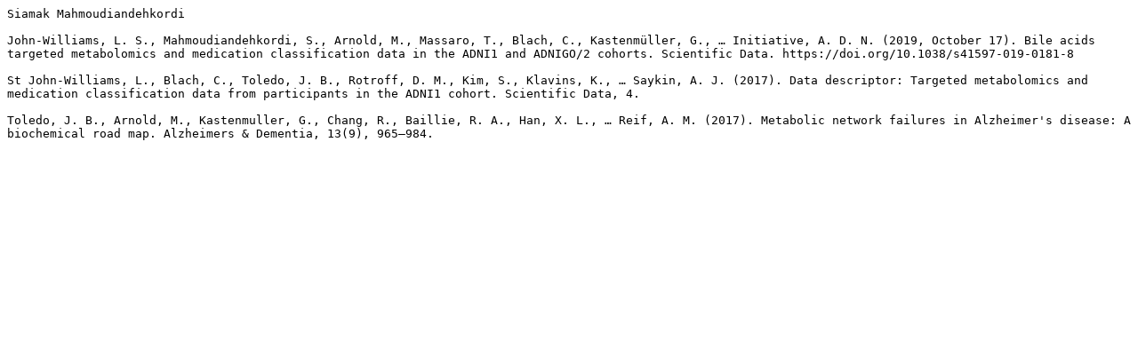

--- FILE ---
content_type: text/plain; charset=utf-8
request_url: https://ci.lib.ncsu.edu/profiles/smahmou2.txt
body_size: 481
content:
Siamak Mahmoudiandehkordi

John-Williams, L. S., Mahmoudiandehkordi, S., Arnold, M., Massaro, T., Blach, C., Kastenmüller, G., … Initiative, A. D. N. (2019, October 17). Bile acids targeted metabolomics and medication classification data in the ADNI1 and ADNIGO/2 cohorts. Scientific Data. https://doi.org/10.1038/s41597-019-0181-8

St John-Williams, L., Blach, C., Toledo, J. B., Rotroff, D. M., Kim, S., Klavins, K., … Saykin, A. J. (2017). Data descriptor: Targeted metabolomics and medication classification data from participants in the ADNI1 cohort. Scientific Data, 4.

Toledo, J. B., Arnold, M., Kastenmuller, G., Chang, R., Baillie, R. A., Han, X. L., … Reif, A. M. (2017). Metabolic network failures in Alzheimer's disease: A biochemical road map. Alzheimers & Dementia, 13(9), 965–984.